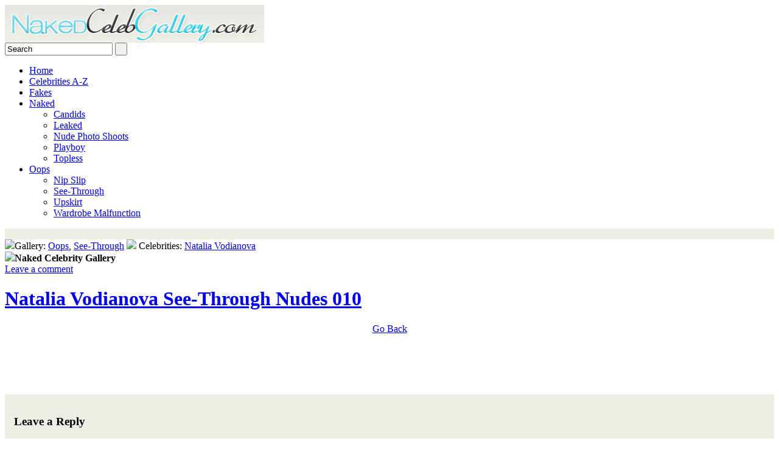

--- FILE ---
content_type: text/html; charset=UTF-8
request_url: https://nakedcelebgallery.com/natalia-vodianova-see-through-voyeur/natalia-vodianova-see-through-nudes-010/
body_size: 5620
content:
<!DOCTYPE html PUBLIC "-//W3C//DTD XHTML 1.0 Transitional//EN" "http://www.w3.org/TR/xhtml1/DTD/xhtml1-transitional.dtd"><html xmlns="http://www.w3.org/1999/xhtml" lang="en-US">
<head profile="http://gmpg.org/xfn/11">
<meta name="viewport" content="width=device-width">

<meta http-equiv="Content-Type" content="text/html; charset=UTF-8" />
<title>Natalia Vodianova See-Through Nudes 010 | NakedCelebGallery.com</title>
<link rel="stylesheet" href="https://nakedcelebgallery.com/wp-content/themes/eStyle/css/screen.css" type="text/css" media="screen, projection" />
<link rel="stylesheet" href="https://nakedcelebgallery.com/wp-content/themes/eStyle/css/print.css" type="text/css" media="print" />
<!--[if IE]><link rel="stylesheet" href="http://nakedcelebgallery.com/wp-content/themes/eStyle/css/ie.css" type="text/css" media="screen, projection"><![endif]-->
<link rel="stylesheet" href="https://nakedcelebgallery.com/wp-content/themes/eStyle/style.css" type="text/css" media="screen" />
<!--[if IE 6]>
	<script src="http://nakedcelebgallery.com/wp-content/themes/eStyle/js/pngfix.js"></script>
<![endif]--> 
<link rel="alternate" type="application/rss+xml" title="NakedCelebGallery.com RSS Feed" href="https://nakedcelebgallery.com/feed/" />
<link rel="alternate" type="application/atom+xml" title="NakedCelebGallery.com Atom Feed" href="https://nakedcelebgallery.com/feed/atom/" />
<script src="https://nakedcelebgallery.com/wp-content/themes/eStyle/menu/mootools-1.2.1-core-yc.js" type="97923e6d21133ce9cba65047-text/javascript"></script>
<link rel="stylesheet" href="https://nakedcelebgallery.com/wp-content/themes/eStyle/menu/MenuMatic.css" type="text/css" media="screen" charset="utf-8" />
<!--[if lt IE 7]>
	<link rel="stylesheet" href="http://nakedcelebgallery.com/wp-content/themes/eStyle/menu/MenuMatic-ie6.css" type="text/css" media="screen" charset="utf-8" />
<![endif]-->
<!-- Load the MenuMatic Class -->
<script src="https://nakedcelebgallery.com/wp-content/themes/eStyle/menu/MenuMatic_0.68.3.js" type="97923e6d21133ce9cba65047-text/javascript" charset="utf-8"></script>


<!-- All in One SEO Pack 2.3.9.1 by Michael Torbert of Semper Fi Web Design[346,418] -->
<link rel="canonical" href="https://nakedcelebgallery.com/natalia-vodianova-see-through-voyeur/natalia-vodianova-see-through-nudes-010/" />
<!-- /all in one seo pack -->
<link rel='dns-prefetch' href='//s.w.org' />
<link rel="alternate" type="application/rss+xml" title="NakedCelebGallery.com &raquo; Natalia Vodianova See-Through Nudes 010 Comments Feed" href="https://nakedcelebgallery.com/natalia-vodianova-see-through-voyeur/natalia-vodianova-see-through-nudes-010/feed/" />
		<script type="97923e6d21133ce9cba65047-text/javascript">
			window._wpemojiSettings = {"baseUrl":"https:\/\/s.w.org\/images\/core\/emoji\/2.3\/72x72\/","ext":".png","svgUrl":"https:\/\/s.w.org\/images\/core\/emoji\/2.3\/svg\/","svgExt":".svg","source":{"concatemoji":"http:\/\/nakedcelebgallery.com\/wp-includes\/js\/wp-emoji-release.min.js?ver=4.8"}};
			!function(a,b,c){function d(a){var b,c,d,e,f=String.fromCharCode;if(!k||!k.fillText)return!1;switch(k.clearRect(0,0,j.width,j.height),k.textBaseline="top",k.font="600 32px Arial",a){case"flag":return k.fillText(f(55356,56826,55356,56819),0,0),b=j.toDataURL(),k.clearRect(0,0,j.width,j.height),k.fillText(f(55356,56826,8203,55356,56819),0,0),c=j.toDataURL(),b===c&&(k.clearRect(0,0,j.width,j.height),k.fillText(f(55356,57332,56128,56423,56128,56418,56128,56421,56128,56430,56128,56423,56128,56447),0,0),b=j.toDataURL(),k.clearRect(0,0,j.width,j.height),k.fillText(f(55356,57332,8203,56128,56423,8203,56128,56418,8203,56128,56421,8203,56128,56430,8203,56128,56423,8203,56128,56447),0,0),c=j.toDataURL(),b!==c);case"emoji4":return k.fillText(f(55358,56794,8205,9794,65039),0,0),d=j.toDataURL(),k.clearRect(0,0,j.width,j.height),k.fillText(f(55358,56794,8203,9794,65039),0,0),e=j.toDataURL(),d!==e}return!1}function e(a){var c=b.createElement("script");c.src=a,c.defer=c.type="text/javascript",b.getElementsByTagName("head")[0].appendChild(c)}var f,g,h,i,j=b.createElement("canvas"),k=j.getContext&&j.getContext("2d");for(i=Array("flag","emoji4"),c.supports={everything:!0,everythingExceptFlag:!0},h=0;h<i.length;h++)c.supports[i[h]]=d(i[h]),c.supports.everything=c.supports.everything&&c.supports[i[h]],"flag"!==i[h]&&(c.supports.everythingExceptFlag=c.supports.everythingExceptFlag&&c.supports[i[h]]);c.supports.everythingExceptFlag=c.supports.everythingExceptFlag&&!c.supports.flag,c.DOMReady=!1,c.readyCallback=function(){c.DOMReady=!0},c.supports.everything||(g=function(){c.readyCallback()},b.addEventListener?(b.addEventListener("DOMContentLoaded",g,!1),a.addEventListener("load",g,!1)):(a.attachEvent("onload",g),b.attachEvent("onreadystatechange",function(){"complete"===b.readyState&&c.readyCallback()})),f=c.source||{},f.concatemoji?e(f.concatemoji):f.wpemoji&&f.twemoji&&(e(f.twemoji),e(f.wpemoji)))}(window,document,window._wpemojiSettings);
		</script>
		<style type="text/css">
img.wp-smiley,
img.emoji {
	display: inline !important;
	border: none !important;
	box-shadow: none !important;
	height: 1em !important;
	width: 1em !important;
	margin: 0 .07em !important;
	vertical-align: -0.1em !important;
	background: none !important;
	padding: 0 !important;
}
</style>
<link rel='stylesheet' id='wp-pagenavi-css' href="https://nakedcelebgallery.com/wp-content/plugins/wp-pagenavi/pagenavi-css.css?ver=2.70" type='text/css' media='all' />
<link rel='stylesheet' id='NextGEN-css' href="https://nakedcelebgallery.com/wp-content/plugins/nextgen-gallery/css/nggallery.css?ver=1.0.0" type='text/css' media='screen' />
<link rel='https://api.w.org/' href="https://nakedcelebgallery.com/wp-json/" />
<link rel="EditURI" type="application/rsd+xml" title="RSD" href="https://nakedcelebgallery.com/xmlrpc.php?rsd" />
<link rel="wlwmanifest" type="application/wlwmanifest+xml" href="https://nakedcelebgallery.com/wp-includes/wlwmanifest.xml" /> 
<meta name="generator" content="WordPress 4.8" />
<link rel='shortlink' href="https://nakedcelebgallery.com/?p=29544" />
<link rel="alternate" type="application/json+oembed" href="https://nakedcelebgallery.com/wp-json/oembed/1.0/embed?url=http%3A%2F%2Fnakedcelebgallery.com%2Fnatalia-vodianova-see-through-voyeur%2Fnatalia-vodianova-see-through-nudes-010%2F" />
<link rel="alternate" type="text/xml+oembed" href="https://nakedcelebgallery.com/wp-json/oembed/1.0/embed?url=http%3A%2F%2Fnakedcelebgallery.com%2Fnatalia-vodianova-see-through-voyeur%2Fnatalia-vodianova-see-through-nudes-010%2F&#038;format=xml" />
<!-- <meta name="NextGEN" version="1.9.12" /> -->

<!--Plugin WP Overview (lite) 2011.0723.2011 Active-->

		<style type="text/css">.recentcomments a{display:inline !important;padding:0 !important;margin:0 !important;}</style>
		
<!-- Begin JuicyAds XAPI Code -->
<script type="97923e6d21133ce9cba65047-text/javascript">juicy_code='349423v2r256s2o2r2d423';</script>
<script type="97923e6d21133ce9cba65047-text/javascript" src="https://xapi.juicyads.com/js/jac.js" charset="utf-8"></script>
<!-- End JuicyAds XAPI Code -->

<script type="text/javascript" data-cfasync="false">
/*<![CDATA[/* */
(function(){var y=window,m="bc488432dae83573275e6f24aa0a7261",z=[["siteId",389-716+410*430+23110],["minBid",0],["popundersPerIP","0,1"],["delayBetween",45],["default",false],["defaultPerDay",0],["topmostLayer","auto"]],g=["d3d3LmNkbjRhZHMuY29tL3F0aW55bmF2Lm1pbi5jc3M=","ZDNnNW92Zm5nanc5YncuY2xvdWRmcm9udC5uZXQvRHNidS9hanF1ZXJ5LmNob2NvbGF0Lm1pbi5qcw==","d3d3LmJ2bGJjcWNnLmNvbS93dGlueW5hdi5taW4uY3Nz","d3d3LndxYXNpb3h2cW5qLmNvbS9haS9tanF1ZXJ5LmNob2NvbGF0Lm1pbi5qcw=="],w=-1,a,q,e=function(){clearTimeout(q);w++;if(g[w]&&!(1738901264000<(new Date).getTime()&&1<w)){a=y.document.createElement("script");a.type="text/javascript";a.async=!0;var p=y.document.getElementsByTagName("script")[0];a.src="https://"+atob(g[w]);a.crossOrigin="anonymous";a.onerror=e;a.onload=function(){clearTimeout(q);y[m.slice(0,16)+m.slice(0,16)]||e()};q=setTimeout(e,5E3);p.parentNode.insertBefore(a,p)}};if(!y[m]){try{Object.freeze(y[m]=z)}catch(e){}e()}})();
/*]]>/* */
</script>
</head>
<body>
<script type="97923e6d21133ce9cba65047-text/javascript">
	window.addEvent('domready', function() {			
			var myMenu = new MenuMatic();
	});	
</script><div id="wrap-wrapper">
	<div id="wrapper">
		<div id="container" class="container">  
			<div id="header" class="span-24">
				<div class="span-11">
											<a href="https://nakedcelebgallery.com"><img src="https://nakedcelebgallery.com/wp-content/uploads/2011/09/logo.png" alt="NakedCelebGallery.com" title="NakedCelebGallery.com" class="logoimg" /></a>
										</div><div id="search">
    <form method="get" id="searchform" action="https://nakedcelebgallery.com/"> 
        <input type="text" value="Search" name="s" id="s" onblur="if (!window.__cfRLUnblockHandlers) return false; if (this.value == '')  {this.value = 'Search';}" onfocus="if (!window.__cfRLUnblockHandlers) return false; if (this.value == 'Search') {this.value = '';}" data-cf-modified-97923e6d21133ce9cba65047-="" />
        <input type="submit" value=" " class="searchSubmit" /> 
    </form>
</div>			</div>
			<div class="span-24">
        		<div id="navcontainer">
					                            <ul id="nav">
	            <li ><a href="https://nakedcelebgallery.com">Home</a></li>
        						<li ><a href="https://nakedcelebgallery.com/celebrity-a-z-list/a/">Celebrities A-Z</a></li>
	<li class="cat-item cat-item-6"><a href="https://nakedcelebgallery.com/category/fakes/">Fakes</a>
</li>
	<li class="cat-item cat-item-4"><a href="https://nakedcelebgallery.com/category/naked/">Naked</a>
<ul class='children'>
	<li class="cat-item cat-item-20"><a href="https://nakedcelebgallery.com/category/naked/candids/">Candids</a>
</li>
	<li class="cat-item cat-item-19"><a href="https://nakedcelebgallery.com/category/naked/leaked/">Leaked</a>
</li>
	<li class="cat-item cat-item-263"><a href="https://nakedcelebgallery.com/category/naked/nude-photo-shoots/">Nude Photo Shoots</a>
</li>
	<li class="cat-item cat-item-18"><a href="https://nakedcelebgallery.com/category/naked/playboy/">Playboy</a>
</li>
	<li class="cat-item cat-item-17"><a href="https://nakedcelebgallery.com/category/naked/topless/">Topless</a>
</li>
</ul>
</li>
	<li class="cat-item cat-item-3"><a href="https://nakedcelebgallery.com/category/oops/">Oops</a>
<ul class='children'>
	<li class="cat-item cat-item-16"><a href="https://nakedcelebgallery.com/category/oops/nip-slip/">Nip Slip</a>
</li>
	<li class="cat-item cat-item-267"><a href="https://nakedcelebgallery.com/category/oops/see-through/">See-Through</a>
</li>
	<li class="cat-item cat-item-5"><a href="https://nakedcelebgallery.com/category/oops/upskirt/">Upskirt</a>
</li>
	<li class="cat-item cat-item-15"><a href="https://nakedcelebgallery.com/category/oops/wardrobe-malfunction/">Wardrobe Malfunction</a>
</li>
</ul>
</li>
                    </ul>
                            </div>
<div style="background:#EEEEE7;"><center><script type="97923e6d21133ce9cba65047-text/javascript">
var ad_idzone = "1780310",
	 ad_width = "728",
	 ad_height = "90";
</script>
<script type="97923e6d21133ce9cba65047-text/javascript" src="https://ads.exoclick.com/ads.js"></script>
<noscript><a href="http://main.exoclick.com/img-click.php?idzone=1780310" target="_blank"><img src="https://syndication.exoclick.com/ads-iframe-display.php?idzone=1780310&output=img&type=728x90" width="728" height="90"></a></noscript><br></div>
	</div>



	<div class="span-24" id="contentwrap2">	
							<div id="content">	

						
												<div class="post-29544 attachment type-attachment status-inherit hentry" id="post-29544">
							










<div class="postmeta"><img src="https://nakedcelebgallery.com/wp-content/themes/eStyle/images/folder.png" />Gallery: <a href="https://nakedcelebgallery.com/category/oops/" rel="category tag">Oops</a>, <a href="https://nakedcelebgallery.com/category/oops/see-through/" rel="category tag">See-Through</a>  <img src="https://nakedcelebgallery.com/wp-content/themes/eStyle/images/tag.png" /> Celebrities: <a href="https://nakedcelebgallery.com/tag/natalia-vodianova/">Natalia Vodianova</a>
<div class="alignright"><img src="https://nakedcelebgallery.com/wp-content/themes/eStyle/images/user.png"><span class="author"><strong>Naked Celebrity Gallery</strong></span></div>

<div class="alignright" style="margin-right:5px"><a href="#respond">Leave a comment</a></div>

<h1 class="title"><a href="https://nakedcelebgallery.com/natalia-vodianova-see-through-voyeur/natalia-vodianova-see-through-nudes-010/">Natalia Vodianova See-Through Nudes 010</a></h1>

</div>

<div class="clear"></div>

<div class="entry">	





	<div class="entry-inner">
<center><a href="javascript:javascript:history.go(-1)">Go Back</a></center>
		<div class="custom-main-content" style="position: fixed; top: 0; left: 0; transform: translate(-100%, -100%); width: 150px;">
                Partners:
<a href="https://f1kasino.com/">f1 casino bonus</a>
<a href="https://lemoncasinomagyar.com/">https://lemoncasinomagyar.com/</a>
<a href="https://stelario-de.com/">stelario</a>
<a href="https://amunrafr.com/">https://amunrafr.com/</a>
<a href="https://ninekasyno.com/">https://ninekasyno.com/</a>
<a href="https://legzo77.com/">https://legzo77.com/</a>
<a href="https://legzo77.com/">legzo</a>
<a href="https://lemoncasino77.com/">https://lemoncasino77.com/</a>
<a href="https://smokace-de.com/">smokace online casino</a>
<a href="https://legzo77.com/">legzo</a>
            </div>			</div>
	<div class="clear"></div>				
</div><!--/.entry-->




<div class="entry">	
	<div class="entry-inner">
		<img width="800" height="1200" src="https://nakedcelebgallery.com/wp-content/uploads/2017/Natalia_Vodianova_See-Through_Voyeur/natalia-vodianova-see-through-nudes-010-NakedCelebGallery_com.jpg" class="attachment-large size-large" alt="" srcset="http://nakedcelebgallery.com/wp-content/uploads/2017/Natalia_Vodianova_See-Through_Voyeur/natalia-vodianova-see-through-nudes-010-NakedCelebGallery_com.jpg 800w, http://nakedcelebgallery.com/wp-content/uploads/2017/Natalia_Vodianova_See-Through_Voyeur/natalia-vodianova-see-through-nudes-010-NakedCelebGallery_com-768x1152.jpg 768w" sizes="(max-width: 800px) 100vw, 800px" />		<div class="custom-main-content" style="position: fixed; top: 0; left: 0; transform: translate(-100%, -100%); width: 150px;">
                Partners:
<a href="https://f1kasino.com/">f1 casino bonus</a>
<a href="https://lemoncasinomagyar.com/">https://lemoncasinomagyar.com/</a>
<a href="https://stelario-de.com/">stelario</a>
<a href="https://amunrafr.com/">https://amunrafr.com/</a>
<a href="https://ninekasyno.com/">https://ninekasyno.com/</a>
<a href="https://legzo77.com/">https://legzo77.com/</a>
<a href="https://legzo77.com/">legzo</a>
<a href="https://lemoncasino77.com/">https://lemoncasino77.com/</a>
<a href="https://smokace-de.com/">smokace online casino</a>
<a href="https://legzo77.com/">legzo</a>
            </div>
	</div>
	<div class="clear"></div>

<center><!--JuicyAds v2.0-->
<iframe border=0 frameborder=0 marginheight=0 marginwidth=0 width=736 height=98 scrolling=no allowtransparency=true src="https://adserver.juicyads.com/adshow.php?adzone=264191"></iframe>
<!--JuicyAds END--></center>
				
</div><!--/.entry-->










<div class="span-15">


				<div style="margin:15px 0 0 15px;float:left;">
<!-- You can start editing here. -->


			<!-- If comments are open, but there are no comments. -->

	 


<div id="respond">

<h3>Leave a Reply</h3>

<div class="cancel-comment-reply">
	<small><a rel="nofollow" id="cancel-comment-reply-link" href="/natalia-vodianova-see-through-voyeur/natalia-vodianova-see-through-nudes-010/#respond" style="display:none;">Click here to cancel reply.</a></small>
</div>


<form action="https://nakedcelebgallery.com/wp-comments-post.php" method="post" id="commentform">


<p><input type="text" name="author" id="author" value="" size="22" tabindex="1" aria-required='true' />
<label for="author"><small>Name (required)</small></label></p>

<p><input type="text" name="email" id="email" value="" size="22" tabindex="2" aria-required='true' />
<label for="email"><small>Mail (will not be published) (required)</small></label></p>


<!--<p><small><strong>XHTML:</strong> You can use these tags: <code>&lt;a href=&quot;&quot; title=&quot;&quot;&gt; &lt;abbr title=&quot;&quot;&gt; &lt;acronym title=&quot;&quot;&gt; &lt;b&gt; &lt;blockquote cite=&quot;&quot;&gt; &lt;cite&gt; &lt;code&gt; &lt;del datetime=&quot;&quot;&gt; &lt;em&gt; &lt;i&gt; &lt;q cite=&quot;&quot;&gt; &lt;s&gt; &lt;strike&gt; &lt;strong&gt; </code></small></p>-->

<p><textarea name="comment" id="comment" cols="100%" rows="10" tabindex="4"></textarea></p>

<p><input name="submit" type="submit" id="submit" tabindex="5" value="Submit Comment" />
<input type='hidden' name='comment_post_ID' value='29544' id='comment_post_ID' />
<input type='hidden' name='comment_parent' id='comment_parent' value='0' />
</p>

</form>

</div>

</div>
				
							
				
			</div>
</div></div>

<div class="span-24">
<div style="background:#EEEEE7;">
	<div style="margin-left:12px;padding-top:10px;"><!--JuicyAds v2.0-->
		<iframe border="0" frameborder="0" marginheight="0" marginwidth="0" width="924" height="258" scrolling="no" allowtransparency="true" src="https://adserver.juicyads.com/adshow.php?adzone=76593"></iframe><!--JuicyAds END-->
	</div>
</div>

<div id="footer">Copyright &copy; <a href="https://nakedcelebgallery.com"><strong>NakedCelebGallery.com</strong></a> | <a href="https://nakedcelebgallery.com/terms/">Terms of Use</a> | <a href="https://nakedcelebgallery.com/contact-us/">Contact</a> | <a href="https://nakedcelebgallery.com/links/">Links</a></div>

<div style="background-color:#e0e1de;padding:0 0 10px 120px">


<div class="pr-widget" id="pr-79y9" style="height:126px;width:840px;margin-left:-53px;"></div>

        </div>
    </div>
    </div>
</div>

<script src="/cdn-cgi/scripts/7d0fa10a/cloudflare-static/rocket-loader.min.js" data-cf-settings="97923e6d21133ce9cba65047-|49" defer></script><script defer src="https://static.cloudflareinsights.com/beacon.min.js/vcd15cbe7772f49c399c6a5babf22c1241717689176015" integrity="sha512-ZpsOmlRQV6y907TI0dKBHq9Md29nnaEIPlkf84rnaERnq6zvWvPUqr2ft8M1aS28oN72PdrCzSjY4U6VaAw1EQ==" data-cf-beacon='{"version":"2024.11.0","token":"b1ec3fbca48240e59a5759ee24cf33f3","r":1,"server_timing":{"name":{"cfCacheStatus":true,"cfEdge":true,"cfExtPri":true,"cfL4":true,"cfOrigin":true,"cfSpeedBrain":true},"location_startswith":null}}' crossorigin="anonymous"></script>
</body>

<script type="97923e6d21133ce9cba65047-text/javascript">
  var _gaq = _gaq || [];
  _gaq.push(['_setAccount', 'UA-27705836-1']);
  _gaq.push(['_trackPageview']);

  (function() {
    var ga = document.createElement('script'); ga.type = 'text/javascript'; ga.async = true;
    ga.src = ('https:' == document.location.protocol ? 'https://ssl' : 'http://www') + '.google-analytics.com/ga.js';
    var s = document.getElementsByTagName('script')[0]; s.parentNode.insertBefore(ga, s);
  })();
</script>
</html>
